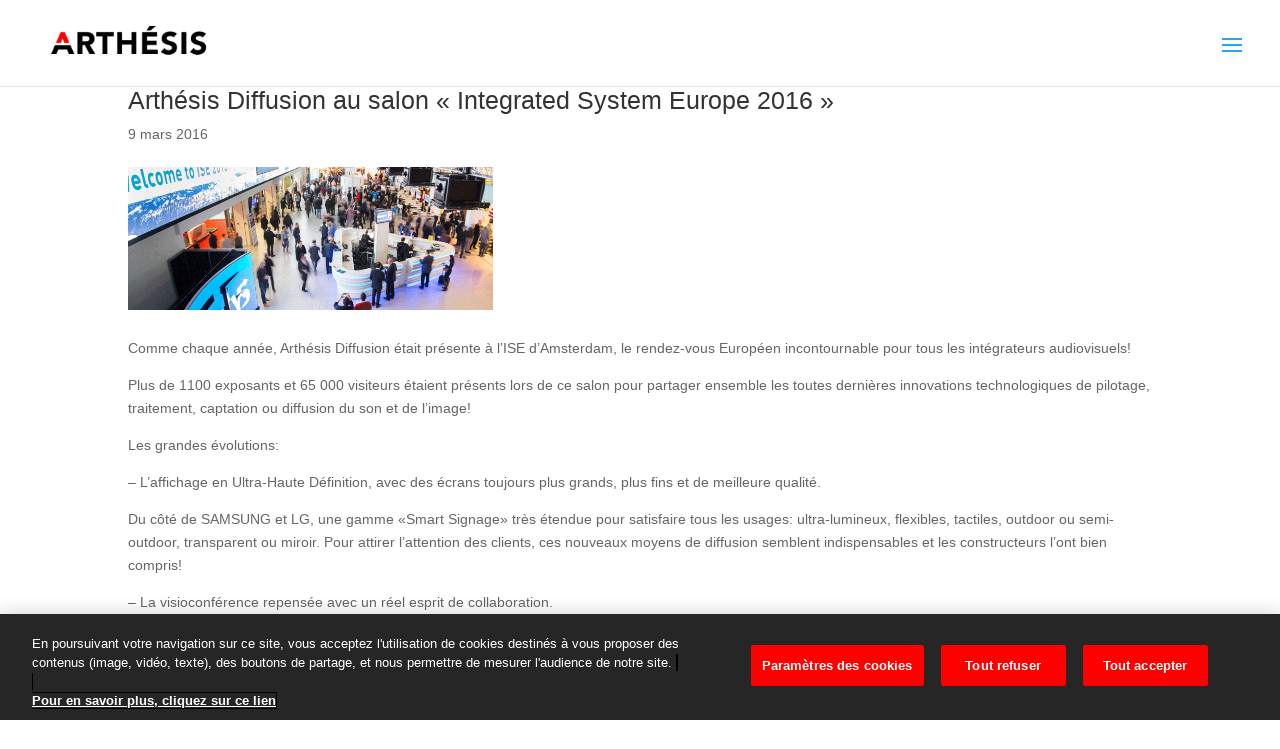

--- FILE ---
content_type: text/css
request_url: https://www.arthesis-diffusion.fr/wp-content/themes/Divi-CHILD/style.css?ver=4.27.4
body_size: 2926
content:
/*
Theme Name: Divi-CHILD
Description: Theme enfant du thème DIVI
Author: Terza Rima
Author URI: https://www.terza-rima.com
Template: Divi 
Version: 0.1.0
*/

/*TYPO GENERAL*/
body {
	font-family: acumin-pro, sans-serif;
	font-style: normal;

 -moz-user-select:none;
 -webkit-user-select:none;
 user-select:none;
 -ms-user-select:none;

}

/*CHANGEMENT DE LA TAILLE DE RUPTURE DU MENU*/
@media only screen and (max-width: 1300px ) {
#top-menu-nav, #top-menu {display: none;}
#et_top_search {display: none;}
#et_mobile_nav_menu {display: block;}
}


/*CENTRER LE MENU BAS*/
 #menu-menu_bas.bottom-nav {
	text-align:center !important ;
}


/*RENDRE LE MENU HAUT FIXE POUR LES ORDI BUREAU*/
#main-header {
	position:fixed;
	top:0;
}




/*FILET ROUGE SOUS LES MENUS ET SOUS-MENUS*/
@media only screen and (min-width: 980px) {

#top-menu .current-menu-item a::before,
#top-menu .current_page_item a::before {
 content: "";
 position: absolute;
 z-index: 2;
 left: 0;
 right: 0;
}
#top-menu li a:before {
 content: "";
 position: absolute;
 z-index: -2;
 left: 0;
 right: 100%;
 bottom: 50%;
 background: #f90000; /*COLOR OF THE LINE */
 height: 2px;  /*THICKNESS OF THE LINE */
 -webkit-transition-property: right;
 transition-property: right;
 -webkit-transition-duration: 0.3s;
 transition-duration: 0.3s;
 -webkit-transition-timing-function: ease-out;
 transition-timing-function: ease-out;
}
#top-menu li a:hover {
 opacity: 1 !important;
}
#top-menu li a:hover:before {
 right:0 ;
}
#top-menu li li a:before {
 bottom: 10%;
}
}

/*REGLAGE TAILLE POLICES SOUS_MENUS VERTICAUX*/
.sub-menu a{
	font-size:85% !important;
	padding-top:10px;
}

					
/*REGLAGE TAILLE POLICES SOUS_MENUS VERTICAUX MEGA MENU
.sub-menu .mega-menu a{
	font-size:100% !important;
	padding-top:5px;
}*/

/*REGLAGE LARGEUR SOUS_MENUS VERTICAUX MEGA MENU*/
.et_fullwidth_nav #top-menu li.mega-menu>ul {
    width: 98%;
	}

/*REGLAGE LARGEUR SOUS_MENUS VERTICAUX*/
#top-menu li li a {
    width: 275px; /*largeur des items submenu*/
}
.nav li ul {
    width: 315px; /*largeur totale submenu*/
	padding-top: 2px !important; /*espace au-dessus 1er item*/
}

/*REGLAGE HAUTEUR ITEMS SUBMENU VERTICAUX*/
@media only screen and (min-width: 981px) {
.sub-menu li{
	height:2.5em; /*hauteur des items gd écran*/
	}
.sub-menu a{
	font-size:90% !important;
}
}

@media only screen and (max-width: 980px) {
.et_mobile_menu li a {
    padding: 0px;
}
	.sub-menu a{
	font-size:90% !important;
}
	.sub-menu li{
	height:1.7em; /*hauteur des items mobile*/
}
}

/* Menu mobile "slide-in" pleine hauteur qui entre par le haut */
@media only screen and (max-width: 980px) {
  .mobile_nav.opened .mobile_menu_bar:before {
    content: "\4d";
  }
  #main-header .container.clearfix.et_menu_container {
    width: 100%;
  }
  .logo_container {
    padding-left: 30px;
  }
  #et-top-navigation {
    padding-right: 30px;
  }
  #mobile_menu {
    display: block !important;
    right: 0;
    left: 0;
    top: 70px; 
    min-height: calc( 100vh - 70px );
    transition: all .2s ease-in-out;
    transform-origin: center;
  }
  .mobile_nav.closed #mobile_menu {
    transform: rotateY(90deg);
    opacity: 0;
  }
  .mobile_nav.opened #mobile_menu {
    transform: rotateY(0);
    opacity: 1;
  }
}


/* Refermer les sous-menus sur mobile */
#main-header .et_mobile_menu .menu-item-has-children > a { 
	background-color: transparent;
	position: relative; 
}
#main-header .et_mobile_menu .menu-item-has-children > a:after { 
	font-family: 'ETmodules';
	text-align: center;
	speak: none;
	font-weight: normal;
	font-variant: normal;
	text-transform: none;
	-webkit-font-smoothing: antialiased;
	position: absolute; 
}

#main-header .et_mobile_menu ul.sub-menu { 
	display: none !important;
	visibility: hidden !important;
	transition: all 1.5s ease-in-out;
}
#main-header .et_mobile_menu .visible > ul.sub-menu { 
	display: block !important;
	visibility: visible !important; 
}

/*BOUTON TELEPHONE*/
#BOUTON_TEL {     
  position:fixed ;
  top:75px;
  right:241px;
  z-index:45000;
}

/*BOUTON MAIL*/
#BOUTON_MAIL {    
  position:fixed;
  top:75px;
  right:135px;
  z-index:45000;
}

/*BOUTON HELPDESK*/
#BOUTON_HELPDESK {    
  position:fixed;
  top:75px;
  right:20px;
  z-index:45000;
}

/*SUPPRESSION ICONE PANIER*/
a.et-cart-info {
display: none !important;
}

/*REGLAGE HABILLAGE PHOTOS DANS TEXTE*/
.photo_rubrique_gauche {
	width:45%;
	padding-right:10px;
}
.photo_rubrique_gauche_pt {
	width:45%;
	padding-right:10px;
}
.photo_rubrique_droite {
	width:45%;
	padding-left:10px;
}

/*REGLAGE ALIGNEMENT ELEMENTS LOGOS FOURNISSEURS ET CLIENTS*/
.outer-div{
	display: flex;
  	align-items: center;
  	justify-content: center;
}

/*REGLAGE LOUPE DE RECHERCHE*/
#et_search_icon:before{
	font-size: 130% !important;
	color: #f90000;
	font-weight:bold ;
}

/*ALIGNEMENT DES LOGOS DE CERTIFICATION PAGE SOCIETE*/
#logo_certif{
  display: flex; /* contexte sur le parent */
  flex-direction: row; /* direction d'affichage horizontale */
  align-items: center; /* alignement horizontal */
	
}
.logo1_certif{
	width:150px;
	height:65px;
	margin-right:30px;
}
.logo2_certif{
	width:150px;
	height:70px;
	margin-right:30px;
}
.logo3_certif{
	width:120px;
	margin-right:30px;
}
.logo4_certif{
	width:115px;
	height:110px;
}

/*SUPPRIMER LE SOUS FOOTER*/
#footer-bottom{
	display:none;
}

/*COULEUR LIEN*/
.et_pb_text_inner a{
	/*color: #C39D63;   link color (marron) */
	color: #353535;   /*link color (marron)*/
}

/*TAILLE VIGNETTE ARTICLES*/
.et_post_meta_wrapper img{
	width:365px !important;
}


/*MODIFIER COULEUR LIRE PLUS*/
a.more-link {
	color: #C39D63 !important;
}


/*MODIFIER TAILLE IMAGE DANS RECHERCHE*/
.et_pb_post a img {
	max-width: 50% !important;
}


/*LIGNE VERTICALE*/
@media only screen and (min-width: 1350px) {
.ligne_verticale {	
	border-left:1px solid gray;
    height:98%;
	position:fixed;
  	top:80px;
  	left:9.8%;
	z-index:-10;
	opacity: 0.25;
}}
@media only screen and (min-width: 1350px) {

.ligne2_verticale {
	border-left:1px solid gray;
    height:98%;
	position:fixed;
  	top:80px;
  	left:26.3%;
	z-index:50;
	opacity: 0.25;
}}
@media only screen and (min-width: 1350px) {
.ligne3_verticale {
	border-left:1px solid gray;
    height:98%;
	position:fixed;
  	top:80px;
  	left:42.8%;
	z-index:50;
	opacity: 0.25;
}}
@media only screen and (min-width: 1350px) {
.ligne4_verticale {
	border-left:1px solid gray;
    height:98%;
	position:fixed;
  	top:80px;
  	left:59.30%;
	z-index:50;
	opacity: 0.25;
}}
@media only screen and (min-width: 1350px) {
.ligne5_verticale {
	border-left:1px solid gray;
    height:98%;
	position:fixed;
  	top:80px;
  	left:75.75%;
	z-index:50;
	opacity: 0.25;
}}

@media only screen and (max-width: 1350px) {
.entry-title {
	font-size: 25px !important;
}}

/*MODIFIER TAILLE IMAGE DANS LES ACTUALITES*/
.et_post_meta_wrapper h1{
	margin-top:30px !important;
}

/*FEUILLE DE STYLE FORMULAIRE FORM 7*/
#formulaire-responsive {
	max-width:1200px /*-- à modifier en fonction de la largeur désirée --*/;
	margin:0 auto;
        width:100%;
}

.rang-form textarea{
		resize: none;
}
	
.demi-colonne, .colonne {
	float: left;
	position: relative;
	padding: 0.65rem;
	width:100%;
	-webkit-box-sizing: border-box;
        -moz-box-sizing: border-box;
        box-sizing: border-box
}
.colonne1 {
	color: red;
	float: left;
	position: relative;
	padding: 0.65rem;
	width:100%;
	-webkit-box-sizing: border-box;
        -moz-box-sizing: border-box;
        box-sizing: border-box
}

.clearfix:after {
	content: "";
	display: table;
	clear: both;
}

/**---------------- Media query ----------------**/
@media only screen and (min-width: 48em) { 
	.demi-colonne {
		width: 50%;
	}
}

.wpcf7 input[type="text"], .wpcf7 input[type="email"], .wpcf7 input[type="tel"], .wpcf7 textarea {
	width: 100%;
	padding: 8px;
	border: 1px solid #ccc;
	border-radius: 3px;
	-webkit-box-sizing: border-box;
	 -moz-box-sizing: border-box;
	      box-sizing: border-box
}


.wpcf7 input[type="text"]:focus{
	background: #fff;
}
.wpcf7-submit{
	float: left;
	color: #fff; 
      font-family: 'Noto Sans', sans-serif;
      border-color: #fff; 
      font-size: 14px; 
  	  line-height: 30px; 
      height: 40px; 
      font-weight: 600; 
      background-color: #543019; 
      border-radius: 4px; 
          -moz-border-radius: 4px; 
          -webkit-border-radius: 4px; 
       text-transform: uppercase; 
       border-width: 2px;  
       padding-left: 26px; 
       padding-right: 26px;
}
.wpcf7-submit:hover{
	background: #955729;
      color: #ffffff;
  }
span.wpcf7-not-valid-tip{
	text-shadow: none;
	font-size: 12px;
	color: #fff;
	background: #ff0000;
	padding: 5px;
}
div.wpcf7-validation-errors { 
	text-shadow: none;
	border: transparent;
	background: #f9cd00;
	padding: 5px;
	color: #9C6533;
	text-align: center;
	margin: 0;
	font-size: 12px;
}
div.wpcf7-mail-sent-ok{
	text-align: center;
	text-shadow: none;
	padding: 5px;
	font-size: 12px;
	background: #59a80f;
	border-color: #ee6b0a;
	color: #fff;
	margin: 0;
}

.wpcf7-submit{
	background: #e02b20 !important;
}

--- FILE ---
content_type: text/css
request_url: https://www.arthesis-diffusion.fr/wp-content/et-cache/3606/et-core-unified-deferred-3606.min.css?ver=1764510292
body_size: 137
content:
.et_pb_section_0{min-height:389px}.et_pb_section_0.et_pb_section{padding-top:0px;padding-bottom:18px}.et_pb_image_0,.et_pb_image_1,.et_pb_image_2,.et_pb_image_3{text-align:left;margin-left:0}.et_pb_row_2,.et_pb_row_3{min-height:62px}.et_pb_row_2.et_pb_row{padding-top:0px!important}.et_pb_row_3.et_pb_row{padding-top:0px!important;padding-top:0px}@media only screen and (max-width:980px){.et_pb_image_0 .et_pb_image_wrap img,.et_pb_image_1 .et_pb_image_wrap img,.et_pb_image_2 .et_pb_image_wrap img,.et_pb_image_3 .et_pb_image_wrap img{width:auto}}@media only screen and (max-width:767px){.et_pb_image_0 .et_pb_image_wrap img,.et_pb_image_1 .et_pb_image_wrap img,.et_pb_image_2 .et_pb_image_wrap img,.et_pb_image_3 .et_pb_image_wrap img{width:auto}}

--- FILE ---
content_type: application/javascript
request_url: https://www.arthesis-diffusion.fr/wp-content/plugins/wc-builder-divi-premium/includes/assets/frontend/js/main.js?ver=6.8.3
body_size: 4547
content:
jQuery(document).ready(function ($) {

    /* Change price range to selected variation price */
    if ($('.et_pb_woopro_price.change_to_variation_price').length > 0) {
        var variations_price_range = $('.et_pb_woopro_price.change_to_variation_price .price'),
            selected_variation_price = $('.et_pb_woopro_price.change_to_variation_price .wcbd_selected_variation_price'),
            variations_form = $('.wcbd_module .variations_form');


        variations_form.on('show_variation', function (event, variation) {
            if (typeof variation !== 'undefined' && variation.is_purchasable === true && variation.price_html !== "") {
                variations_price_range.hide();
                selected_variation_price.html(variation.price_html);
                selected_variation_price.show();
            } else {
                variations_price_range.show();
                selected_variation_price.hide();
            }

        });

        variations_form.on('reset_data', function () {
            variations_price_range.show();
            selected_variation_price.hide();
        });
    }


    // gallery shortcode lightbox
    $('.wcbd_gallery_shortcode.lightbox .gallery-icon').addClass('et_pb_gallery_image');

    // fix reviews rating issue if the module used twice or more
    if ($('.woo_product_divi_layout select[id="rating"]').length > 1) {
        // Star ratings for comments
        $('select[name="rating"]').each(function (index) {

            // to fix the repeated stars p for the first module
            if (index == 0) {
                var starsP = $(this).siblings('p.stars');
                if (starsP.length > 1) {
                    starsP.not(starsP[0]).remove();
                };
            }
            if (index > 0) {
                $(this).hide().before('<p class="stars"><span><a class="star-1" href="#">1</a><a class="star-2" href="#">2</a><a class="star-3" href="#">3</a><a class="star-4" href="#">4</a><a class="star-5" href="#">5</a></span></p>');
            }
        });
    }

	/**
	 * Perform some actions on page load
	 * @since 2.2.0
	 */
    function WCBD_On_Page_Load() {

		/**
		 * cart module
		 */
        if ($('.et_pb_wcbd_cart_products').length) {
            $('.et_pb_wcbd_cart_products .cart-collaterals').remove();

            // hide items
            $('.et_pb_wcbd_cart_products.no_x_icon .product-remove, .et_pb_wcbd_cart_products.no_thumb .product-thumbnail, .et_pb_wcbd_cart_products.no_title .product-name, .et_pb_wcbd_cart_products.no_price .product-price, .et_pb_wcbd_cart_products.no_qty .product-quantity, .et_pb_wcbd_cart_products.no_subtotal .product-subtotal, .et_pb_wcbd_cart_products.no_coupon .actions .coupon, .et_pb_wcbd_cart_products.no_update_cart .actions .button[name="update_cart"], .et_pb_wcbd_cart_products.no_coupon.no_update_cart .actions').remove();
        }

		/**
		 * checkout classic module
		 */
        if ($('.et_pb_wcbd_checkout_classic').length) {
            // hide items
            $('.chechout_no_coupoun .woocommerce-form-coupon-toggle, .chechout_no_coupoun .checkout_coupon, .chechout_no_shipping .woocommerce-shipping-fields, .chechout_no_order_notes .woocommerce-additional-fields, #order_review_heading, .chechout_no_summary .woocommerce-checkout-review-order-table').remove();
        }

		/**
		 * cart totals module
		 */
        if ($('.et_pb_wcbd_cart_totals').length) {
            $(".et_pb_wcbd_cart_totals .cart_totals > h2").remove();
        }

		/**
		 * cart cross-sells module
		 */
        if ($('.et_pb_wcbd_cart_cross_sells').length) {
            $(".et_pb_wcbd_cart_cross_sells .cross-sells > h2").remove();
        }
    }
    WCBD_On_Page_Load();

	/**
	 * Perform some actions on cart update
	 * @since 2.2.0
	 */
    function WCBD_On_Cart_Update() {

        // Remove cart form and messages
        if ($('.et_pb_wcbd_cart_products .woocommerce-cart-form').length > 1) {

            // remove the repeated cart table
            $('.et_pb_wcbd_cart_products .woocommerce-cart-form').not(':first-of-type').remove();

            // remove the repeated messages
            $('.et_pb_wcbd_cart_products .woocommerce-message').not(':first-of-type').remove();
            $('.et_pb_wcbd_cart_products .woocommerce-error').not(':first-of-type').remove();
        }

        // Remove repeated cart totals if the module used more than once
        if ($('.et_pb_wcbd_cart_totals').length > 1) {
            $('.et_pb_wcbd_cart_totals .cart_totals').not(':nth-child(2)').remove();
        }

        // remove things if the cart is empty & show the message
        var emptyCart = $('.woocommerce-cart .cart-empty').length > 0 ? true : false;

        if (emptyCart) {

            $('body').addClass('wcbd_cart_cleared');

            $('.et_pb_wcbd_cart_products .et_pb_module_inner .woocommerce, .et_pb_wcbd_cart_products .woocommerce-notices-wrapper, .et_pb_wcbd_cart_totals, .et_pb_wcbd_cart_cross_sells, .remove_on_empty_cart').remove();

            // display the back to shop button
            $('.et_pb_wcbd_cart_products .empty_cart_message, .et_pb_wcbd_cart_products.stay .return-to-shop, .display_on_empty_cart').fadeIn();

            // reload the page
            if ($('.et_pb_wcbd_cart_products.reload').length > 0) {
                location.reload();
            }

            // redirect the page		
            if ($('.et_pb_wcbd_cart_products.redirect .redirection_url').length > 0) {
                window.location = $('.redirection_url').data('redirect-to');
            }

        }

		/**
		 * Show the notices if hidden and there are notices to display
		 */
        if ($('.et_pb_woopro_notices.no_content .woocommerce-notices-wrapper').children().length > 0) {
            $('.et_pb_woopro_notices.no_content').removeClass('no_content');
        }
    }

    $(document).on('updated_wc_div', function () {
        WCBD_On_Cart_Update();
    });

	/**
	 * Collect Notices on ajax requests
	 */
    function WCBD_On_Ajax_Notices() {

        if ($('.et_pb_woopro_notices .woocommerce-notices-wrapper').length > 0) {

            var pageNotices = $('.et_pb_wcbd_checkout_classic .woocommerce-error, .et_pb_wcbd_checkout_classic .woocommerce-message');

            // add them to the notices module
            var noticesModule = $('.et_pb_woopro_notices .woocommerce-notices-wrapper');

            if (pageNotices.length > 0) {

                // remove them from the page
                $('.woocommerce-NoticeGroup, .woocommerce-error, .woocommerce-message').remove();

                noticesModule.empty();

                pageNotices.each(function (i) {
					/**
					 * adding the class woocommerce-NoticeGroup-checkout to the notice because WooCommerce is looking for
					 * it to scroll the page to the notice.
					 */
                    noticeContent = pageNotices[i].outerHTML;
                    noticesModule.append(noticeContent).hide().fadeIn();
                });
                // display the module if hidden
                $('.et_pb_woopro_notices').removeClass('no_content');
            }

        }
    }

	/**
	 * This will apply to the checkout page only
	 * The Cart append the notices to the notices module automatically using show_notice()
	 * @see /woocommerce/assets/js/frontend/cart.js
	 */
    $(document).on('checkout_error updated_checkout update_checkout', function () {
        WCBD_On_Ajax_Notices();
    });

	/**
	 * on adding product to the cart
	 */
    function WCBD_On_Adding_To_Cart() {

        // fade these module out case of ajax adding products from the cross sells to the cart
        if ($('.et_pb_wcbd_cart_cross_sells .ajax_add_to_cart').length) {
            $('body').addClass('wcbd_adding_to_cart');
        }
    }
    $(document).on('adding_to_cart', function () {
        WCBD_On_Adding_To_Cart();
    });

	/**
	 * AFTER adding product to the cart
	 * @since 2.2.0
	 */
    function WCBD_After_Adding_To_Cart() {

        if ($('body.wcbd_adding_to_cart .et_pb_wcbd_cart_cross_sells .ajax_add_to_cart').length) {
            $('body').removeClass('wcbd_adding_to_cart');
        }
    }
    $(document).on('cart_page_refreshed', function () {
        WCBD_After_Adding_To_Cart();
    });
    $(document).on('added_to_cart', function () {
        // refresh the page if it is the empty cart layout
        if ($('body').hasClass('wcbd_empty_cart')) {
            window.location.reload();
        }
    });

	/**
	 * Fix some VB JS events issues
	 * @since 2.2.0
	 */
    function WCBD_fix_vb_js_events() {
        // account form
        $('body.et-fb').on('click', '.et_pb_wcbd_checkout_classic a.showlogin', function () {
            $('.et_pb_wcbd_checkout_classic .woocommerce-form-login').slideToggle(400);
        });
        // coupon form
        $('body.et-fb').on('click', '.et_pb_wcbd_checkout_classic a.showcoupon', function () {
            $('.et_pb_wcbd_checkout_classic .checkout_coupon').slideToggle(400);
        });
        // shipping details
        $('body.et-fb').on('change', '.et_pb_wcbd_checkout_classic #ship-to-different-address input', function () {
            if ($(this).is(":checked")) {
                $("div.shipping_address").slideDown();
            } else {
                $("div.shipping_address").slideUp();
            }
        });
        // cart totals' update shipping
        $('body.et-fb').on('click', '.et_pb_wcbd_cart_totals .shipping-calculator-button', function () {
            $('.shipping-calculator-form').slideToggle(400);
        });
    }
    WCBD_fix_vb_js_events();

	/**
	 * Ajax my account tabs
	 * @since 2.2.0
	 */
    function WCBD_MyAccount_Ajax_Tabs() {

        // don't do anything if in the vb and the user clicked the logout link
        $('body.et-fb').on('click', '.wcbd_myaccount_ajax_tabs .woocommerce-MyAccount-navigation ul li.woocommerce-MyAccount-navigation-link--customer-logout a', function (e) {
            e.preventDefault();
        });

		/**
		 * all my account links that we will load their content with ajax
		 * ajaxLinks = navigation links, edit address, order link, view order button
		 */
        var ajaxLinks = '.wcbd_myaccount_ajax_tabs .woocommerce-MyAccount-navigation ul li:not(.woocommerce-MyAccount-navigation-link--customer-logout) a, .wcbd_myaccount_ajax_tabs .woocommerce-Address .edit, .wcbd_myaccount_ajax_tabs .woocommerce-orders-table__row a, .wcbd_myaccount_ajax_tabs .woocommerce-orders-table__row a.view';

        $('body').on('click', ajaxLinks, function (e) {
            e.preventDefault();
            var clickedLink = $(this);

            // prevent clicking on the same link again
            if (clickedLink.hasClass('wcbd-active')) return;

            // prevent repeated clicks while performing an ajax request
            if ($('body').hasClass('wcbd_myaccount_loading_tab')) return;

            // just in case
            var linkURL = $(this).attr('href');
            if (!linkURL.length) return;

            // current menu li
            var menuItem = $(this).parent($('li'));

            // there is a running ajax call
            $('body').addClass('wcbd_myaccount_loading_tab');
            // append the spinner
            $('.wcbd_myaccount_ajax_tabs .woocommerce-MyAccount-content').append('<div class="preloader_container"><div class="spinner"><div class="double-bounce1"></div><div class="double-bounce2"></div></div></div>');

            $.get(linkURL, function (result) {
                //var content = $(result).find('.wcbd_myaccount_ajax_tabs .woocommerce-MyAccount-content');
                var content = $(result).find('.et_pb_wcbd_myaccount_classic .woocommerce-MyAccount-content'); // temporary for the vb

                if (content.length) {

					/**
					 * remove the active class from all links to prepare for another ajax call
					 */
                    $(ajaxLinks).removeClass('wcbd-active');

					/**
					 * add the active class to the real active link so it can't be clicked again 
					 */
                    clickedLink.addClass('wcbd-active');

					/**
					 * update the page link in the browser
					 * This is important for the edit address/account forms to work
					 */
                    if (!$('body').hasClass('et-fb')) {
                        history.pushState({}, '', linkURL);
                    }

                    // load the new content
                    $('.wcbd_myaccount_ajax_tabs .woocommerce-MyAccount-content').hide().html(content.html()).fadeIn();

                    // activate the active menu item
                    menuItem.siblings().removeClass('is-active');
                    menuItem.addClass('is-active');
                }

            })
                .always(function () {
                    // remove the loading class from body
                    $('body').removeClass('wcbd_myaccount_loading_tab');
                });
        });
    }
    WCBD_MyAccount_Ajax_Tabs();

	/**
	 * Login tabs
	 * @since 2.2
	 */
    $('body').on('click', '.wcbd_login_tabs .tabs .tab_heading', function () {
        $(this).addClass('active');
        $(this).siblings().removeClass('active');

        var target = $($(this).data('target'));

        if (target.length) {
            target.fadeIn();
            target.siblings().hide();
        }
    });

	/**
	 * Fix: If the contact module is used on archive layouts, it will have the wrong action attribute
	 * Removing the action will make the form use the current page url
	 * @since 2.1.8
	 */
    if ($('body.wcbd_archive_layout form.et_pb_contact_form').length) {
        var currentURL = window.location.href;
        var formAction = $('body.wcbd_archive_layout form.et_pb_contact_form').attr('action');

        if (currentURL !== formAction) {
            $('body.wcbd_archive_layout form.et_pb_contact_form').attr('action', '');
        }
    }

	/**
	 * Collect Notices into the notices module, this is useful if the nmodule outputs its own notices,
	 * so, we can collect all of them in one place ( the notices module )
	 * @since 2.2
	 */
    // modules to collect their notices
    var modules = $('.et_pb_wcbd_order_tracking, .et_pb_wcbd_myaccount_login, .et_pb_wcbd_cart_products');
    var noticesModule = $('.et_pb_woopro_notices .woocommerce-notices-wrapper');
    if (modules.length && noticesModule.length) {
        var notices = modules.find('.woocommerce-error, .woocommerce-message, .woocommerce-info');
        if (notices.length) {
            noticesModule.html(notices);
            $('.et_pb_woopro_notices').removeClass('no_content');
        }
    }

	/**
	 * Fix: if the tabs module used twice, the first description tab will be closed
	 */
    var desc_tab = $('body.woo_product_divi_layout .et_pb_woopro_tabs .description_tab a');
    if (desc_tab.length > 1) {
        desc_tab.trigger('click');
    }

	/**
	 * Fix: a conflict with Yith Zoom
	 */
    $(document).one('yith_magnifier_after_init_zoom', function () {
        var yith_zoom = $('.et_pb_woopro_images_slider');
        if (yith_zoom.length) {
            yith_zoom.parent('.et_pb_column').addClass('wcbd_yith_magnifier_zoom');
        }
    });

	/**
	 * Add +/- to the quantity input
	 */
    $('<div class="quantity-nav"><div class="quantity-button quantity-up">+</div><div class="quantity-button quantity-down">-</div></div>').insertAfter('.qty-pm.style_1 input.qty');

    $('<div class="quantity-nav"><div class="quantity-button quantity-up">+</div></div>').insertAfter('.qty-pm.style_2 input.qty');

    $('<div class="quantity-nav"><div class="quantity-button quantity-down">-</div></div>').insertBefore('.qty-pm.style_2 input.qty');

    $('.qty-pm').each(function () {
        var spinner = $(this),
            input = spinner.find('input.qty');

        // change the input type to text to remove the default controllers
        //input.attr('type', 'text');

        input.each(function () {
            var input = $(this),
                nav = input.siblings('.quantity-nav'),
                btnUp = nav.find('.quantity-up'),
                btnDown = nav.find('.quantity-down'),
                min = input.attr('min'),
                max = input.attr('max'),
                step = input.attr('step') ? parseFloat(input.attr('step')) : 1;

            btnUp.click(function () {

                var oldValue = parseFloat(input.val());

                if (max && oldValue >= max) {
                    newVal = oldValue;
                } else {
                    newVal = oldValue + step;
                }

                $(this).parent().siblings("input.qty").val(newVal);
                $(this).parent().siblings("input.qty").trigger("change");
            });

            btnDown.click(function () {
                oldValue = parseFloat(input.val());
                if (oldValue <= min) {
                    newVal = oldValue;
                } else {
                    newVal = oldValue - step;
                }
                $(this).parent().siblings("input.qty").val(newVal);
                $(this).parent().siblings("input.qty").trigger("change");
            });
        });

    });

    // flip shop image
    $('body').on('mouseenter', '.wcbd_flip li.product', function () {
        var flip = $(this).find('.et_shop_image.flip_image');
        var orig = $(this).find('.et_shop_image:not(.flip_image)');
        if (flip.length) {
            flip.css('opacity', 1);
            orig.css('opacity', 0);
        }
    });
    $('body').on('mouseleave', '.wcbd_flip li.product', function () {
        var flip = $(this).find('.et_shop_image.flip_image');
        var orig = $(this).find('.et_shop_image:not(.flip_image)');
        if (flip.length) {
            flip.css('opacity', 0);
            orig.css('opacity', 1);
        }
    });
});

/**
 * set buttons styles in the vb
 * @since 2.2.0
 */
function WCBD_Set_Button_Style(custom_button, button_bg_color, button_selector, button_icon, button_icon_placement, button_use_icon) {

    var additionalCss = [];
    var utils = window.ET_Builder.API.Utils;

    if (custom_button === 'on' && typeof utils !== 'undefined') {

        if (button_bg_color !== '') {
            additionalCss.push([{
                selector: button_selector,
                declaration: 'background:' + button_bg_color + ' !important;',
            }]);
        }

        if (button_icon !== '' && button_use_icon === 'on') {
            if (button_icon_placement === 'left') {
                additionalCss.push([{
                    selector: button_selector + ":before",
                    declaration: 'content:"' + utils.processFontIcon(button_icon) + '"!important;',
                }]);
            }

            if (button_icon_placement === 'right') {
                additionalCss.push([{
                    selector: button_selector + ":after",
                    declaration: 'content:"' + utils.processFontIcon(button_icon) + '";font-family: ETmodules!important;',
                }]);
            }

        }
    }

    return additionalCss;
}